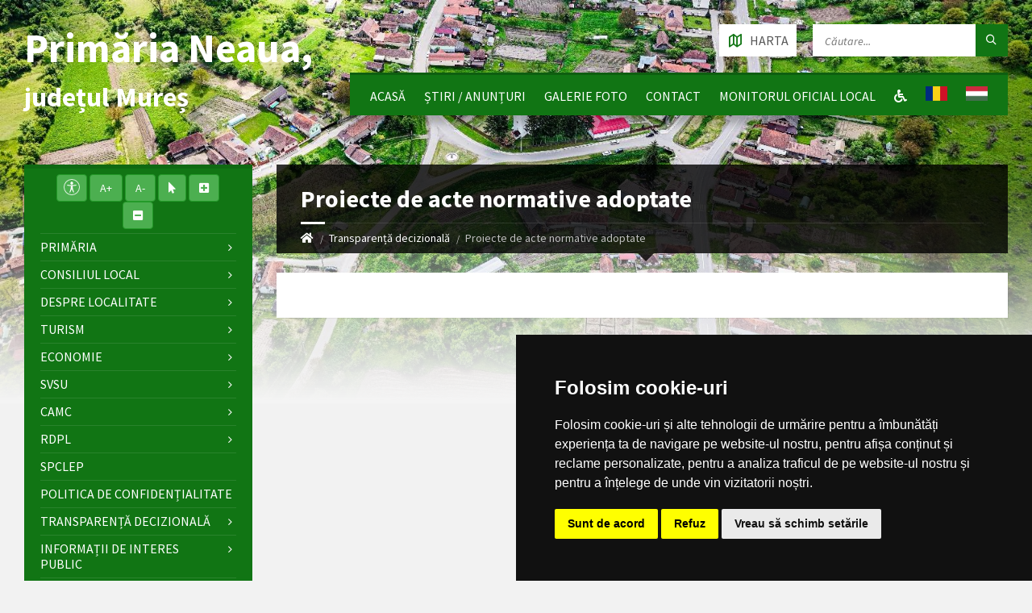

--- FILE ---
content_type: text/html; charset=UTF-8
request_url: https://neaua.ro/transparenta-decizionala/proiecte-de-acte-normative-adoptate
body_size: 117617
content:
<!DOCTYPE html>
<html>
<head>

    <meta http-equiv="content-type" content="text/html; charset=utf-8">
    <meta name="viewport" content="width=device-width, initial-scale=1.0">
    <title> Proiecte de acte normative adoptate |  Primăria Neaua | județul Mureș</title>
        <meta name="description" content="Pagina oficială a comunei Neaua">
    <link href="https://fonts.googleapis.com/css?family=Source+Sans+Pro:400,400italic,700,700italic&amp;subset=latin,latin-ext" rel="stylesheet" type="text/css">
    <link rel="stylesheet" href="//maxcdn.bootstrapcdn.com/bootstrap/3.3.5/css/bootstrap.min.css">
    <link rel="stylesheet" type="text/css" href="/templates/basic/css/style.css">
    <link rel="stylesheet" type="text/css" href="/templates/basic/themes/darkgreen.css">
    <link rel="stylesheet" type="text/css" href="/templates/basic/css/custom.css">
    <link rel="stylesheet" type="text/css" href="/templates/basic/css/oldie.css" />
    <link rel="stylesheet" type="text/css" href="/templates/basic/css/buttons.css" />
    <link rel="stylesheet" type="text/css" href="/main/css/fonts.css" />
    <link rel="stylesheet" href="https://use.fontawesome.com/releases/v5.0.10/css/all.css" integrity="sha384-+d0P83n9kaQMCwj8F4RJB66tzIwOKmrdb46+porD/OvrJ+37WqIM7UoBtwHO6Nlg" crossorigin="anonymous">
    <script>
    const townhallRoot = '/';
</script>

<script src='https://www.google.com/recaptcha/api.js?hl=ro'></script>
<script src='/common/js/townhalls.js'></script>


	
	<script type="text/javascript" src="//www.freeprivacypolicy.com/public/cookie-consent/4.0.0/cookie-consent.js" charset="UTF-8"></script>
	<script type="text/javascript" charset="UTF-8">
	document.addEventListener('DOMContentLoaded', function () {
		cookieconsent.run({"notice_banner_type":"simple","consent_type":"express","palette":"dark","language":"ro","page_load_consent_levels":["strictly-necessary"],"notice_banner_reject_button_hide":false,"preferences_center_close_button_hide":false,"page_refresh_confirmation_buttons":false});
	});
	</script>
	<style>
		.cc-cp-foot-byline {
			visibility: none;
		}
	</style>

    <!--<link rel="stylesheet" type="text/css" href="/common/plugins/cookieconsent/cookieconsent.min.css" />
    <script src="/common/plugins/cookieconsent/cookieconsent.min.js"></script>
    <script>
        window.addEventListener("load", function(){
            window.cookieconsent.initialise({
                "palette": {
                    "popup": {
                        "background": "#000000"
                    },
                    "button": {
                        "background": "#347eed"
                    }
                },
                //"theme": "edgeless",
                "content": {
                    "message": "Vă aducem la cunoștință că pentru o navigare cat mai ușoară acest site utilizează fișiere de tip cookie. De asemenea, am actualizat politica site-ului pentru a ne conforma cu Directiva (UE) 2002/58/EC (\"Directiva E-Privacy\") si de Regulamentul (UE) 2016/679 privind protectia persoanelor fizice in ceea ce priveste prelucrarea datelor cu caracter personal si privind libera circulatie a acestor date si de abrogare a Directivei 95/46/CE (\"Regulamentul GDPR\"). Înainte de a continua navigarea, vă rugăm să citiți și să înțelegeți conținutul Politicii de Utilizare a Cookies și Politicii de Prelucrare a Datelor. <br>Prin continuarea navigării pe site confirmați acceptarea politicii de utilizare a cookies si a politicii de prelucrare a datelor.",
                    "dismiss": "Sunt de acord",
                    "link": "Detalii",
                    "href": '/gdpr'
                }
            })
        });
    </script>-->
	

    
    </head>

<body id="content">

<header id="header" class="m-has-standard-menu m-has-header-tools  m-has-gmap ">
    <div class="header-inner">

        <div class="header-content">
            <div class="c-container">
                <div class="header-content-inner">
                    
                    <div class="header-branding">
                        <a href="/" style="display: flex;">
                                                        <h1 class="header-townhall-name">
                                                                    Primăria Neaua,<br>
                                    <span style="font-size: 34px!important; text-align: left!important;">județul Mureș</span>
                                                            </h1>
                        </a>
                    </div>
                    
                    <div class="header-toggle-holder">
                        
                        <button type="button" class="header-toggle">
                            <i class="ico-open tp tp-menu"></i>
                            <i class="ico-close tp tp-cross"></i>
                            <span>Meniu Principal</span>
                        </button>

                        <a href="/contact#harta" class="header-gmap-switcher" title="Afișează harta">
                            <i class="ico-open tp tp-map2"></i>
                            <i class="ico-close tp tp-cross"></i>
                            <span>Harta</span>
                        </a>

                    </div>
                    
                    <nav class="header-menu">
                        <ul>
                                                            <li>
                                    <a href="/">Acasă</a>
                                </li>
                                                            <li>
                                    <a href="/stiri">Știri / Anunțuri</a>
                                </li>
                                                            <li>
                                    <a href="/galerie-foto">Galerie Foto</a>
                                </li>
                                                            <li>
                                    <a href="/contact">Contact</a>
                                </li>
                                                                                    <li>
                                <a href="/monitorul-oficial-local">Monitorul Oficial Local</a>
                            </li>
                                                                                                                
                            <li><a href="/common/files/accesibilitate.pdf" target="_blank"><i class="fas fa-wheelchair"></i></a></li>
                            
                                                                                                <li class="lang-select">
                                        <a href="/transparenta-decizionala/proiecte-de-acte-normative-adoptate "><img src="/common/images/flags/ro.png"></a>
                                    </li>
                                                                    <li class="lang-select">
                                        <a href="/hu/transparenta-decizionala/proiecte-de-acte-normative-adoptate "><img src="/common/images/flags/hu.png"></a>
                                    </li>
                                                                                    </ul>
                    </nav>

                    <div class="header2-toggle-holder">

                        <button type="button" class="header2-toggle">
                            <i class="ico-open tp tp-menu"></i>
                            <i class="ico-close tp tp-cross"></i>
                            <span>Meniu Secundar</span>
                        </button>

                    </div>

                    <nav class="header2-menu">
                        <ul>
                                                            
                                    
                                                                                    <li>
                                                <a href="/primaria">Primăria</a>
                                                <ul>
                                                                                                                                                                        <li>
                                                                <a " href="/primaria/structura"><i class="fas fa-angle-right"></i> Structura</a>
                                                            </li>
                                                                                                                                                                                                                                <li>
                                                                <a " href="/primaria/program-cu-publicul"><i class="fas fa-angle-right"></i> Program cu publicul</a>
                                                            </li>
                                                                                                                                                                                                                                <li>
                                                                <a " href="/primaria/urbanism"><i class="fas fa-angle-right"></i> Urbanism</a>
                                                            </li>
                                                                                                                                                                                                                                <li>
                                                                <a " href="/primaria/starea-civila"><i class="fas fa-angle-right"></i> Starea civilă</a>
                                                            </li>
                                                                                                                                                                                                                                <li>
                                                                <a " href="/primaria/acte-si-formulare"><i class="fas fa-angle-right"></i> Acte și formulare</a>
                                                            </li>
                                                                                                                                                                                                                                <li>
                                                                <a " href="/primaria/taxe-si-impozite"><i class="fas fa-angle-right"></i> Taxe și impozite</a>
                                                            </li>
                                                                                                                                                                                                                                <li>
                                                                <a " href="/primaria/asistenta-sociala"><i class="fas fa-angle-right"></i> Asistență socială</a>
                                                            </li>
                                                                                                                                                                                                                                <li>
                                                                <a " href="/primaria/vanzari-terenuri"><i class="fas fa-angle-right"></i> Vânzări terenuri</a>
                                                            </li>
                                                                                                                                                                                                                                                                        </ul>
                                            </li>
                                        
                                                                                                                                
                                    
                                                                                    <li>
                                                <a href="/consiliul-local-1">Consiliul local</a>
                                                <ul>
                                                                                                                                                                        <li>
                                                                <a " href="/consiliul-local-1/consiliul-local"><i class="fas fa-angle-right"></i> Consiliul local</a>
                                                            </li>
                                                                                                                                                            </ul>
                                            </li>
                                        
                                                                                                                                
                                    
                                                                                    <li>
                                                <a href="/informatii">Despre localitate</a>
                                                <ul>
                                                                                                                                                                        <li>
                                                                <a " href="/informatii/informatii-generale"><i class="fas fa-angle-right"></i> Informații generale</a>
                                                            </li>
                                                                                                                                                                                                                                <li>
                                                                <a " href="/informatii/sate"><i class="fas fa-angle-right"></i> Sate</a>
                                                            </li>
                                                                                                                                                                                                                                <li>
                                                                <a " href="/informatii/vizitatori-website"><i class="fas fa-angle-right"></i> Vizitatori website</a>
                                                            </li>
                                                                                                                                                                                                                                <li>
                                                                <a " href="/informatii/istorie"><i class="fas fa-angle-right"></i> Istorie</a>
                                                            </li>
                                                                                                                                                                                                                                <li>
                                                                <a " href="/informatii/patrimoniu"><i class="fas fa-angle-right"></i> Patrimoniu</a>
                                                            </li>
                                                                                                                                                                                                                                <li>
                                                                <a " href="/informatii/cultura"><i class="fas fa-angle-right"></i> Cultură</a>
                                                            </li>
                                                                                                                                                                                                                                <li>
                                                                <a " href="/informatii/biserici"><i class="fas fa-angle-right"></i> Biserici</a>
                                                            </li>
                                                                                                                                                                                                                                <li>
                                                                <a " href="/informatii/media"><i class="fas fa-angle-right"></i> Media</a>
                                                            </li>
                                                                                                                                                                                                                                <li>
                                                                <a " href="/informatii/educatie"><i class="fas fa-angle-right"></i> Educație</a>
                                                            </li>
                                                                                                                                                                                                                                <li>
                                                                <a " href="/informatii/transport"><i class="fas fa-angle-right"></i> Transport</a>
                                                            </li>
                                                                                                                                                                                                                                <li>
                                                                <a " href="/informatii/sport"><i class="fas fa-angle-right"></i> Sport</a>
                                                            </li>
                                                                                                                                                                                                                                <li>
                                                                <a " href="/informatii/adrese-utile"><i class="fas fa-angle-right"></i> Adrese utile</a>
                                                            </li>
                                                                                                                                                                                                                                <li>
                                                                <a " href="/informatii/informatii-europene"><i class="fas fa-angle-right"></i> Informații europene</a>
                                                            </li>
                                                                                                                                                                                                                                <li>
                                                                <a " href="/informatii/personalitati-locale"><i class="fas fa-angle-right"></i> Personalități locale</a>
                                                            </li>
                                                                                                                                                            </ul>
                                            </li>
                                        
                                                                                                                                
                                    
                                                                                    <li>
                                                <a href="/turism">Turism</a>
                                                <ul>
                                                                                                                                                                        <li>
                                                                <a " href="/turism/informatii-turistice"><i class="fas fa-angle-right"></i> Informații turistice</a>
                                                            </li>
                                                                                                                                                                                                                                <li>
                                                                <a " href="/turism/obiective"><i class="fas fa-angle-right"></i> Obiective</a>
                                                            </li>
                                                                                                                                                                                                                                <li>
                                                                <a " href="/turism/cazare"><i class="fas fa-angle-right"></i> Cazare</a>
                                                            </li>
                                                                                                                                                            </ul>
                                            </li>
                                        
                                                                                                                                
                                    
                                                                                    <li>
                                                <a href="/economie">Economie</a>
                                                <ul>
                                                                                                                                                                        <li>
                                                                <a " href="/economie/informatii-economice"><i class="fas fa-angle-right"></i> Informații economice</a>
                                                            </li>
                                                                                                                                                                                                                                <li>
                                                                <a " href="/economie/firme"><i class="fas fa-angle-right"></i> Firme</a>
                                                            </li>
                                                                                                                                                                                                                                <li>
                                                                <a " href="/economie/proiecte-investitii"><i class="fas fa-angle-right"></i> Proiecte, investiții</a>
                                                            </li>
                                                                                                                                                                                                                                <li>
                                                                <a " href="/economie/targuri-si-expozitii"><i class="fas fa-angle-right"></i> Târguri și expoziții</a>
                                                            </li>
                                                                                                                                                                                                                                <li>
                                                                <a " href="/economie/organizatii"><i class="fas fa-angle-right"></i> Organizații</a>
                                                            </li>
                                                                                                                                                                                                                                <li>
                                                                <a " href="/economie/sponsori-parteneri"><i class="fas fa-angle-right"></i> Sponsori / parteneri</a>
                                                            </li>
                                                                                                                                                                                                                                <li>
                                                                <a " href="/economie/agricultura-fond-funciar-registru-agricol"><i class="fas fa-angle-right"></i> Agricultură / Fond funciar/ Registru agricol</a>
                                                            </li>
                                                                                                                                                            </ul>
                                            </li>
                                        
                                                                                                                                
                                    
                                                                                    <li>
                                                <a href="/svsu">SVSU</a>
                                                <ul>
                                                                                                                                                                        <li>
                                                                <a " href="/svsu/serviciul-voluntar-pentru-situatii-de-urgenta"><i class="fas fa-angle-right"></i> Serviciul voluntar pentru situații de urgență</a>
                                                            </li>
                                                                                                                                                            </ul>
                                            </li>
                                        
                                                                                                                                
                                    
                                                                                    <li>
                                                <a href="/camc">CAMC</a>
                                                <ul>
                                                                                                                                                                        <li>
                                                                <a " href="/camc/centrul-de-asistenta-medicala-comunitara"><i class="fas fa-angle-right"></i> Centrul de asistență medicală comunitară</a>
                                                            </li>
                                                                                                                                                            </ul>
                                            </li>
                                        
                                                                                                                                
                                    
                                                                                    <li>
                                                <a href="/rdpl">RDPL</a>
                                                <ul>
                                                                                                                                                                        <li>
                                                                <a " href="/rdpl/registrul-datoriei-publice-locale"><i class="fas fa-angle-right"></i> Registrul datoriei publice locale</a>
                                                            </li>
                                                                                                                                                            </ul>
                                            </li>
                                        
                                                                                                                                
                                    
                                                                                    <li>
                                                <a class="" href="/spclep">SPCLEP</a>
                                            </li>
                                        
                                                                                                                                
                                    
                                                                                    <li>
                                                <a class="" href="/politica-de-confidentialitate">Politica de confidențialitate</a>
                                            </li>
                                        
                                                                                                                                                                                            
                                    
                                                                                    <li>
                                                <a href="/transparenta-decizionala">Transparență decizională</a>
                                                <ul>
                                                                                                                                                                        <li>
                                                                <a " href="/transparenta-decizionala/raport-periodic-de-implementare-a-legii-nr-52-2003"><i class="fas fa-angle-right"></i> Raport periodic Legea nr. 52/2003</a>
                                                            </li>
                                                                                                                                                                                                                                <li>
                                                                <a " href="/transparenta-decizionala/registrul-pentru-consemnare-si-analizarea-propunerilor-opiniilor-sau-recomandarilor"><i class="fas fa-angle-right"></i> Registrul pentru consemnare și analizarea propunerilor, opiniilor sau recomandărilor</a>
                                                            </li>
                                                                                                                                                                                                                                <li>
                                                                <a " href="/transparenta-decizionala/registrul-asociatiilor-fundațiilor-si-federatiilor-luate-in-evidenta-de-institutie"><i class="fas fa-angle-right"></i> Registrul asociațiilor, fundațiilor și federațiilor luate în evidență de instituție</a>
                                                            </li>
                                                                                                                                                                                                                                <li>
                                                                <a " href="/transparenta-decizionala/proiecte-de-hotarari"><i class="fas fa-angle-right"></i> Proiecte de hotarari</a>
                                                            </li>
                                                                                                                                                                                                                                <li>
                                                                <a " href="/transparenta-decizionala/anunt-proiect-buget-2021-preliminar-2"><i class="fas fa-angle-right"></i> Anunt proiect buget 2021 preliminar</a>
                                                            </li>
                                                                                                                                                                                                                                <li>
                                                                <a " href="/transparenta-decizionala/ruti"><i class="fas fa-angle-right"></i> RUTI</a>
                                                            </li>
                                                                                                                                                                                                                                <li>
                                                                <a " href="/transparenta-decizionala/proiecte-de-acte-normative-aflate-in-consultare-publica"><i class="fas fa-angle-right"></i> Proiecte de acte normative aflate în consultare publică</a>
                                                            </li>
                                                                                                                                                                                                                                <li>
                                                                <a " href="/transparenta-decizionala/formular-pentru-colectarea-de-propuneri-opinii-recomandari"><i class="fas fa-angle-right"></i> Formular pentru colectarea de propuneri, opinii, recomandări (cf. Legii nr. 52/2003)</a>
                                                            </li>
                                                                                                                                                                                                                                <li>
                                                                <a " href="/transparenta-decizionala/dezbateri-publice"><i class="fas fa-angle-right"></i> Dezbateri publice</a>
                                                            </li>
                                                                                                                                                                                                                                <li>
                                                                <a " href="/transparenta-decizionala/consultari-interministeriale"><i class="fas fa-angle-right"></i> Consultări interministeriale</a>
                                                            </li>
                                                                                                                                                                                                                                <li>
                                                                <a " href="/transparenta-decizionala/proiecte-de-acte-normative-pentru-care-nu-mai-pot-fi-trimise-sugestii"><i class="fas fa-angle-right"></i> Proiecte de acte normative pentru care nu mai pot fi trimise sugestii</a>
                                                            </li>
                                                                                                                                                                                                                                <li>
                                                                <a " href="/transparenta-decizionala/proiecte-de-acte-normative-adoptate"><i class="fas fa-angle-right"></i> Proiecte de acte normative adoptate</a>
                                                            </li>
                                                                                                                                                                                                                                <li>
                                                                <a " href="/transparenta-decizionala/sedinte-publice-anunturi-minute"><i class="fas fa-angle-right"></i> Ședințe publice / Anunțuri / Minute</a>
                                                            </li>
                                                                                                                                                                                                                                <li>
                                                                <a " href="/transparenta-decizionala/rapoarte-de-aplicare-a-legii-nr-52-2003"><i class="fas fa-angle-right"></i> Rapoarte de aplicare a Legii nr. 52/2003</a>
                                                            </li>
                                                                                                                                                                                                                                <li>
                                                                <a " href="/transparenta-decizionala/numele-si-prenumele-persoanei-desemnate-responsabila-pentru-relatia-cu-societatea-civila"><i class="fas fa-angle-right"></i> Numele și prenumele persoanei desemnate responsabilă pentru relația cu societatea civilă</a>
                                                            </li>
                                                                                                                                                            </ul>
                                            </li>
                                        
                                                                                                                                
                                    
                                                                                    <li>
                                                <a href="/informatii-interes-public">Informații de interes public</a>
                                                <ul>
                                                                                                                                                                        <li>
                                                                <a " href="/informatii-interes-public/bilanturi-contabile"><i class="fas fa-angle-right"></i> Bilanțuri contabile</a>
                                                            </li>
                                                                                                                                                                                                                                <li>
                                                                <a " href="/informatii-interes-public/achizitii-publice"><i class="fas fa-angle-right"></i> Achiziții publice</a>
                                                            </li>
                                                                                                                                                                                                                                <li>
                                                                <a " href="/informatii-interes-public/transparenta-veniturilor-salariale-2025"><i class="fas fa-angle-right"></i> Transparența veniturilor salariale 2025</a>
                                                            </li>
                                                                                                                                                                                                                                <li>
                                                                <a " href="/informatii-interes-public/buletinul-informativ-legea-544-2001"><i class="fas fa-angle-right"></i> Buletinul Informativ (Legea 544/2001)</a>
                                                            </li>
                                                                                                                                                                                                                                <li>
                                                                <a " href="/informatii-interes-public/buget-din-toate-sursele-de-venituri"><i class="fas fa-angle-right"></i> Buget din toate sursele de venituri</a>
                                                            </li>
                                                                                                                                                                                                                                <li>
                                                                <a " href="/informatii-interes-public/formulare-tip"><i class="fas fa-angle-right"></i> Formulare tip (cu menționarea timpului necesar completării)</a>
                                                            </li>
                                                                                                                                                                                                                                <li>
                                                                <a " href="/informatii-interes-public/incarcate-pana-in-decembrie-2021"><i class="fas fa-angle-right"></i> Info int publ încărcate până în dec 2021</a>
                                                            </li>
                                                                                                                                                                                                                                <li>
                                                                <a " href="/informatii-interes-public/declaratii-de-avere-si-interese"><i class="fas fa-angle-right"></i> Declarații de avere si interese</a>
                                                            </li>
                                                                                                                                                                                                                                <li>
                                                                <a " href="/informatii-interes-public/comisia-paritara"><i class="fas fa-angle-right"></i> Comisia paritară</a>
                                                            </li>
                                                                                                                                                                                                                                <li>
                                                                <a " href="/informatii-interes-public/protectia-datelor-cu-caracter-personal"><i class="fas fa-angle-right"></i> Protecția datelor cu caracter personal</a>
                                                            </li>
                                                                                                                                                                                                                                <li>
                                                                <a " href="/informatii-interes-public/solicitare-informatii-legislatie"><i class="fas fa-angle-right"></i> Solicitare informații. Legislație</a>
                                                            </li>
                                                                                                                                                            </ul>
                                            </li>
                                        
                                                                                                                                
                                    
                                                                                    <li>
                                                <a href="/despre-institutie">Despre instituţie</a>
                                                <ul>
                                                                                                                                                                        <li>
                                                                <a " href="/despre-institutie/legislatie"><i class="fas fa-angle-right"></i> Legislație (organizarea și funcționarea instituției)</a>
                                                            </li>
                                                                                                                                                                                                                                <li>
                                                                <a " href="/despre-institutie/conducere"><i class="fas fa-angle-right"></i> Conducere</a>
                                                            </li>
                                                                                                                                                                                                                                <li>
                                                                <a " href="/despre-institutie/organizare"><i class="fas fa-angle-right"></i> Organizare</a>
                                                            </li>
                                                                                                                                                                                                                                <li>
                                                                <a " href="/despre-institutie/programe-si-strategii"><i class="fas fa-angle-right"></i> Programe și strategii</a>
                                                            </li>
                                                                                                                                                                                                                                <li>
                                                                <a " href="/despre-institutie/rapoarte-si-studii"><i class="fas fa-angle-right"></i> Rapoarte și studii</a>
                                                            </li>
                                                                                                                                                            </ul>
                                            </li>
                                        
                                                                                                                                
                                    
                                                                                    <li>
                                                <a href="/integritate-institutionala">Integritate instituţională</a>
                                                <ul>
                                                                                                                                                                        <li>
                                                                <a " href="/integritate-institutionala/planul-de-integritate-al-institutiei"><i class="fas fa-angle-right"></i> Planul de integritate al instituţiei</a>
                                                            </li>
                                                                                                                                                                                                                                <li>
                                                                <a " href="/integritate-institutionala/cod-etic"><i class="fas fa-angle-right"></i> Cod etic/deontologic/de conduită</a>
                                                            </li>
                                                                                                                                                                                                                                <li>
                                                                <a " href="/integritate-institutionala/lista-cadourilor-primite-conf-legii-nr-251-2004"><i class="fas fa-angle-right"></i> Lista cadourilor primite</a>
                                                            </li>
                                                                                                                                                                                                                                <li>
                                                                <a " href="/integritate-institutionala/mecanismul-de-raportare-a-incalcarilor-legii"><i class="fas fa-angle-right"></i> Mecanismul de raportare a încălcărilor legii</a>
                                                            </li>
                                                                                                                                                                                                                                <li>
                                                                <a " href="/integritate-institutionala/declaratia-agendei-de-integritate"><i class="fas fa-angle-right"></i> Declarația privind asumarea unei agende de integritate organizațională</a>
                                                            </li>
                                                                                                                                                                                                                                <li>
                                                                <a " href="/integritate-institutionala/raport-narativ-referitor-la-stadiul-implementarii-masurilor"><i class="fas fa-angle-right"></i> Raport narativ referitor la stadiul implementării măsurilor prevăzute în SNA, planul de integritate</a>
                                                            </li>
                                                                                                                                                                                                                                <li>
                                                                <a " href="/integritate-institutionala/situatia-incidentelor-de-integritate"><i class="fas fa-angle-right"></i> Situaţia incidentelor de integritate</a>
                                                            </li>
                                                                                                                                                                                                                                <li>
                                                                <a " href="/integritate-institutionala/cercetari"><i class="fas fa-angle-right"></i> Studii/cercetări/ghiduri/materiale informative relevante</a>
                                                            </li>
                                                                                                                                                            </ul>
                                            </li>
                                        
                                                                                                                                
                                    
                                                                                    <li>
                                                <a href="/ghid-pentru-accesul-publicului-la-informatia-de-mediu">Ghid pentru accesul publicului la informații de mediu</a>
                                                <ul>
                                                                                                                                                                        <li>
                                                                <a " href="/ghid-pentru-accesul-publicului-la-informatia-de-mediu/ghidul-autoritatiilor-pub-pentru-accesul-publicului-la-informatia-de-mediu"><i class="fas fa-angle-right"></i> Ghidul autorităților publice pentru accesul publicului la informația de mediu</a>
                                                            </li>
                                                                                                                                                            </ul>
                                            </li>
                                        
                                                                                                                        </ul>
                    </nav>
                  
                    <div class="header-tools">
                        
                        <div class="header-search">
                            <form method="get" action="/search" class="c-search-form">
                                <div class="form-fields">
                                    <input type="text" value="" placeholder="Căutare..." name="q">
                                    <button type="submit" class="submit-btn"><i class="tp tp-magnifier"></i></button>
                                </div>
                            </form>
                        </div>
						
						                        
						<a href=" /contact#harta " class="header-gmap-switcher" title="Afișează harta">
							<i class="ico-open tp tp-map2"></i>
							<i class="ico-close tp tp-cross"></i>
							<span>Harta</span>
						</a>
                    </div>

                </div>
            </div>
        </div>

    </div>
</header>

<div class="header-bg">
    
    <div class="header-image" data-autoplay="5">
                    <div class="image-layer" style="background-image: url( /townhalls/neaua-ms/images/686784783e7278.85107900.jpg)"></div>
            </div>

</div>

<div id="core">
    <div class="c-container">
        <div class="row">
            
            <div class="middle-column col-md-9 col-md-push-3">
                
                <div id="page-content">
                    <div class="page-content-inner">
                        
                                                
                                                
                        <div class="row">
                            <div class="col-md-12">

                                                                    
                                <div id="page-header" class="m-has-breadcrumbs">
                                    
                                    <div class="page-title">
                                        <h1>Proiecte de acte normative adoptate </h1> 
                                    </div>
                                 
                                    <div class="breadcrumbs">
                                        <ul>
                                            <li class="home"><a href="/"><i class="fa fa-home"></i></a></li>
                                                                                            <li><a href="/transparenta-decizionala">Transparență decizională</a></li>
                                                                                        <li class="active" aria-current="page">Proiecte de acte normative adoptate</li>
                                        </ul>
                                    </div>

                                </div>
                                    
                                                                
                                <div class="c-post-list m-has-icon">
                                    <div class="c-content-box">
                                        <div class="post-list-inner">
                                            
                                            <div class="post-list-content">

                                                <article class="post">
                                                    
<section id="standard">
    
       
            
        
                
                
                
    </section>    

                                                </article>
                                               
                                            </div>
                                        </div>
                                    </div>
                                </div>

                            </div>
                           
                        </div>

                    </div>
                </div>

                <hr class="c-separator m-margin-top-small m-margin-bottom-small m-transparent hidden-lg hidden-md">

            </div>
        
            <div class="left-column col-md-3 col-md-pull-9">
                                    <nav class="side-menu m-left-side m-show-submenu">
                        <ul>
                            <li class="text-center" style="margin-bottom: 5px;">
                                <button class="btn btn-primary accbtn" data-toggle="tooltip" data-placement="bottom" title="Opțiuni Accesibilitate" style="padding: 5px 8px 2px 8px!important;"><img src="/common/images/body.svg" width="20"></button>
                                <button id="increase-font" class="btn btn-primary accbtn" title="Incrementare Font">A+</button>
                                <button id="decrease-font" class="btn btn-primary accbtn" title="Decrementare Font">A-</button>
                                <button id="cursor-font" class="btn btn-primary accbtn" title="Cursor"><i class="fa fa-mouse-pointer"></i></button>
                                <button id="increase-spacing" class="btn btn-primary accbtn" title="Incrementare Spatiere Font"><i class="fa fa-plus-square"></i></button>
                                <button id="decrease-spacing" class="btn btn-primary accbtn" title="Decrementare Spatiere Font"><i class="fa fa-minus-square"></i></button>
                            </li>
                                                                                   
                                                                    
                                                                            <li>
                                            <a href="/primaria">Primăria</a>
                                            <ul>
                                                                                                                                                            <li>
                                                            <a class="side-menu-item " href="/primaria/structura"><i class="fas fa-angle-right"></i> Structura</a>
                                                        </li>
                                                                                                                                                                                                                <li>
                                                            <a class="side-menu-item " href="/primaria/program-cu-publicul"><i class="fas fa-angle-right"></i> Program cu publicul</a>
                                                        </li>
                                                                                                                                                                                                                <li>
                                                            <a class="side-menu-item " href="/primaria/urbanism"><i class="fas fa-angle-right"></i> Urbanism</a>
                                                        </li>
                                                                                                                                                                                                                <li>
                                                            <a class="side-menu-item " href="/primaria/starea-civila"><i class="fas fa-angle-right"></i> Starea civilă</a>
                                                        </li>
                                                                                                                                                                                                                <li>
                                                            <a class="side-menu-item " href="/primaria/acte-si-formulare"><i class="fas fa-angle-right"></i> Acte și formulare</a>
                                                        </li>
                                                                                                                                                                                                                <li>
                                                            <a class="side-menu-item " href="/primaria/taxe-si-impozite"><i class="fas fa-angle-right"></i> Taxe și impozite</a>
                                                        </li>
                                                                                                                                                                                                                <li>
                                                            <a class="side-menu-item " href="/primaria/asistenta-sociala"><i class="fas fa-angle-right"></i> Asistență socială</a>
                                                        </li>
                                                                                                                                                                                                                <li>
                                                            <a class="side-menu-item " href="/primaria/vanzari-terenuri"><i class="fas fa-angle-right"></i> Vânzări terenuri</a>
                                                        </li>
                                                                                                                                                                                                                                                    </ul>
                                        </li>
                                                                        
                                                                                                                                               
                                                                    
                                                                            <li>
                                            <a href="/consiliul-local-1">Consiliul local</a>
                                            <ul>
                                                                                                                                                            <li>
                                                            <a class="side-menu-item " href="/consiliul-local-1/consiliul-local"><i class="fas fa-angle-right"></i> Consiliul local</a>
                                                        </li>
                                                                                                                                                </ul>
                                        </li>
                                                                        
                                                                                                                                               
                                                                    
                                                                            <li>
                                            <a href="/informatii">Despre localitate</a>
                                            <ul>
                                                                                                                                                            <li>
                                                            <a class="side-menu-item " href="/informatii/informatii-generale"><i class="fas fa-angle-right"></i> Informații generale</a>
                                                        </li>
                                                                                                                                                                                                                <li>
                                                            <a class="side-menu-item " href="/informatii/sate"><i class="fas fa-angle-right"></i> Sate</a>
                                                        </li>
                                                                                                                                                                                                                <li>
                                                            <a class="side-menu-item " href="/informatii/vizitatori-website"><i class="fas fa-angle-right"></i> Vizitatori website</a>
                                                        </li>
                                                                                                                                                                                                                <li>
                                                            <a class="side-menu-item " href="/informatii/istorie"><i class="fas fa-angle-right"></i> Istorie</a>
                                                        </li>
                                                                                                                                                                                                                <li>
                                                            <a class="side-menu-item " href="/informatii/patrimoniu"><i class="fas fa-angle-right"></i> Patrimoniu</a>
                                                        </li>
                                                                                                                                                                                                                <li>
                                                            <a class="side-menu-item " href="/informatii/cultura"><i class="fas fa-angle-right"></i> Cultură</a>
                                                        </li>
                                                                                                                                                                                                                <li>
                                                            <a class="side-menu-item " href="/informatii/biserici"><i class="fas fa-angle-right"></i> Biserici</a>
                                                        </li>
                                                                                                                                                                                                                <li>
                                                            <a class="side-menu-item " href="/informatii/media"><i class="fas fa-angle-right"></i> Media</a>
                                                        </li>
                                                                                                                                                                                                                <li>
                                                            <a class="side-menu-item " href="/informatii/educatie"><i class="fas fa-angle-right"></i> Educație</a>
                                                        </li>
                                                                                                                                                                                                                <li>
                                                            <a class="side-menu-item " href="/informatii/transport"><i class="fas fa-angle-right"></i> Transport</a>
                                                        </li>
                                                                                                                                                                                                                <li>
                                                            <a class="side-menu-item " href="/informatii/sport"><i class="fas fa-angle-right"></i> Sport</a>
                                                        </li>
                                                                                                                                                                                                                <li>
                                                            <a class="side-menu-item " href="/informatii/adrese-utile"><i class="fas fa-angle-right"></i> Adrese utile</a>
                                                        </li>
                                                                                                                                                                                                                <li>
                                                            <a class="side-menu-item " href="/informatii/informatii-europene"><i class="fas fa-angle-right"></i> Informații europene</a>
                                                        </li>
                                                                                                                                                                                                                <li>
                                                            <a class="side-menu-item " href="/informatii/personalitati-locale"><i class="fas fa-angle-right"></i> Personalități locale</a>
                                                        </li>
                                                                                                                                                </ul>
                                        </li>
                                                                        
                                                                                                                                               
                                                                    
                                                                            <li>
                                            <a href="/turism">Turism</a>
                                            <ul>
                                                                                                                                                            <li>
                                                            <a class="side-menu-item " href="/turism/informatii-turistice"><i class="fas fa-angle-right"></i> Informații turistice</a>
                                                        </li>
                                                                                                                                                                                                                <li>
                                                            <a class="side-menu-item " href="/turism/obiective"><i class="fas fa-angle-right"></i> Obiective</a>
                                                        </li>
                                                                                                                                                                                                                <li>
                                                            <a class="side-menu-item " href="/turism/cazare"><i class="fas fa-angle-right"></i> Cazare</a>
                                                        </li>
                                                                                                                                                </ul>
                                        </li>
                                                                        
                                                                                                                                               
                                                                    
                                                                            <li>
                                            <a href="/economie">Economie</a>
                                            <ul>
                                                                                                                                                            <li>
                                                            <a class="side-menu-item " href="/economie/informatii-economice"><i class="fas fa-angle-right"></i> Informații economice</a>
                                                        </li>
                                                                                                                                                                                                                <li>
                                                            <a class="side-menu-item " href="/economie/firme"><i class="fas fa-angle-right"></i> Firme</a>
                                                        </li>
                                                                                                                                                                                                                <li>
                                                            <a class="side-menu-item " href="/economie/proiecte-investitii"><i class="fas fa-angle-right"></i> Proiecte, investiții</a>
                                                        </li>
                                                                                                                                                                                                                <li>
                                                            <a class="side-menu-item " href="/economie/targuri-si-expozitii"><i class="fas fa-angle-right"></i> Târguri și expoziții</a>
                                                        </li>
                                                                                                                                                                                                                <li>
                                                            <a class="side-menu-item " href="/economie/organizatii"><i class="fas fa-angle-right"></i> Organizații</a>
                                                        </li>
                                                                                                                                                                                                                <li>
                                                            <a class="side-menu-item " href="/economie/sponsori-parteneri"><i class="fas fa-angle-right"></i> Sponsori / parteneri</a>
                                                        </li>
                                                                                                                                                                                                                <li>
                                                            <a class="side-menu-item " href="/economie/agricultura-fond-funciar-registru-agricol"><i class="fas fa-angle-right"></i> Agricultură / Fond funciar/ Registru agricol</a>
                                                        </li>
                                                                                                                                                </ul>
                                        </li>
                                                                        
                                                                                                                                               
                                                                    
                                                                            <li>
                                            <a href="/svsu">SVSU</a>
                                            <ul>
                                                                                                                                                            <li>
                                                            <a class="side-menu-item " href="/svsu/serviciul-voluntar-pentru-situatii-de-urgenta"><i class="fas fa-angle-right"></i> Serviciul voluntar pentru situații de urgență</a>
                                                        </li>
                                                                                                                                                </ul>
                                        </li>
                                                                        
                                                                                                                                               
                                                                    
                                                                            <li>
                                            <a href="/camc">CAMC</a>
                                            <ul>
                                                                                                                                                            <li>
                                                            <a class="side-menu-item " href="/camc/centrul-de-asistenta-medicala-comunitara"><i class="fas fa-angle-right"></i> Centrul de asistență medicală comunitară</a>
                                                        </li>
                                                                                                                                                </ul>
                                        </li>
                                                                        
                                                                                                                                               
                                                                    
                                                                            <li>
                                            <a href="/rdpl">RDPL</a>
                                            <ul>
                                                                                                                                                            <li>
                                                            <a class="side-menu-item " href="/rdpl/registrul-datoriei-publice-locale"><i class="fas fa-angle-right"></i> Registrul datoriei publice locale</a>
                                                        </li>
                                                                                                                                                </ul>
                                        </li>
                                                                        
                                                                                                                                               
                                                                    
                                                                            <li>
                                            <a class="" href="/spclep">SPCLEP</a>
                                        </li>
                                                                        
                                                                                                                                               
                                                                    
                                                                            <li>
                                            <a class="" href="/politica-de-confidentialitate">Politica de confidențialitate</a>
                                        </li>
                                                                        
                                                                                                                                                                                                   
                                                                    
                                                                            <li>
                                            <a href="/transparenta-decizionala">Transparență decizională</a>
                                            <ul>
                                                                                                                                                            <li>
                                                            <a class="side-menu-item " href="/transparenta-decizionala/raport-periodic-de-implementare-a-legii-nr-52-2003"><i class="fas fa-angle-right"></i> Raport periodic Legea nr. 52/2003</a>
                                                        </li>
                                                                                                                                                                                                                <li>
                                                            <a class="side-menu-item " href="/transparenta-decizionala/registrul-pentru-consemnare-si-analizarea-propunerilor-opiniilor-sau-recomandarilor"><i class="fas fa-angle-right"></i> Registrul pentru consemnare și analizarea propunerilor, opiniilor sau recomandărilor</a>
                                                        </li>
                                                                                                                                                                                                                <li>
                                                            <a class="side-menu-item " href="/transparenta-decizionala/registrul-asociatiilor-fundațiilor-si-federatiilor-luate-in-evidenta-de-institutie"><i class="fas fa-angle-right"></i> Registrul asociațiilor, fundațiilor și federațiilor luate în evidență de instituție</a>
                                                        </li>
                                                                                                                                                                                                                <li>
                                                            <a class="side-menu-item " href="/transparenta-decizionala/proiecte-de-hotarari"><i class="fas fa-angle-right"></i> Proiecte de hotarari</a>
                                                        </li>
                                                                                                                                                                                                                <li>
                                                            <a class="side-menu-item " href="/transparenta-decizionala/anunt-proiect-buget-2021-preliminar-2"><i class="fas fa-angle-right"></i> Anunt proiect buget 2021 preliminar</a>
                                                        </li>
                                                                                                                                                                                                                <li>
                                                            <a class="side-menu-item " href="/transparenta-decizionala/ruti"><i class="fas fa-angle-right"></i> RUTI</a>
                                                        </li>
                                                                                                                                                                                                                <li>
                                                            <a class="side-menu-item " href="/transparenta-decizionala/proiecte-de-acte-normative-aflate-in-consultare-publica"><i class="fas fa-angle-right"></i> Proiecte de acte normative aflate în consultare publică</a>
                                                        </li>
                                                                                                                                                                                                                <li>
                                                            <a class="side-menu-item " href="/transparenta-decizionala/formular-pentru-colectarea-de-propuneri-opinii-recomandari"><i class="fas fa-angle-right"></i> Formular pentru colectarea de propuneri, opinii, recomandări (cf. Legii nr. 52/2003)</a>
                                                        </li>
                                                                                                                                                                                                                <li>
                                                            <a class="side-menu-item " href="/transparenta-decizionala/dezbateri-publice"><i class="fas fa-angle-right"></i> Dezbateri publice</a>
                                                        </li>
                                                                                                                                                                                                                <li>
                                                            <a class="side-menu-item " href="/transparenta-decizionala/consultari-interministeriale"><i class="fas fa-angle-right"></i> Consultări interministeriale</a>
                                                        </li>
                                                                                                                                                                                                                <li>
                                                            <a class="side-menu-item " href="/transparenta-decizionala/proiecte-de-acte-normative-pentru-care-nu-mai-pot-fi-trimise-sugestii"><i class="fas fa-angle-right"></i> Proiecte de acte normative pentru care nu mai pot fi trimise sugestii</a>
                                                        </li>
                                                                                                                                                                                                                <li>
                                                            <a class="side-menu-item " href="/transparenta-decizionala/proiecte-de-acte-normative-adoptate"><i class="fas fa-angle-right"></i> Proiecte de acte normative adoptate</a>
                                                        </li>
                                                                                                                                                                                                                <li>
                                                            <a class="side-menu-item " href="/transparenta-decizionala/sedinte-publice-anunturi-minute"><i class="fas fa-angle-right"></i> Ședințe publice / Anunțuri / Minute</a>
                                                        </li>
                                                                                                                                                                                                                <li>
                                                            <a class="side-menu-item " href="/transparenta-decizionala/rapoarte-de-aplicare-a-legii-nr-52-2003"><i class="fas fa-angle-right"></i> Rapoarte de aplicare a Legii nr. 52/2003</a>
                                                        </li>
                                                                                                                                                                                                                <li>
                                                            <a class="side-menu-item " href="/transparenta-decizionala/numele-si-prenumele-persoanei-desemnate-responsabila-pentru-relatia-cu-societatea-civila"><i class="fas fa-angle-right"></i> Numele și prenumele persoanei desemnate responsabilă pentru relația cu societatea civilă</a>
                                                        </li>
                                                                                                                                                </ul>
                                        </li>
                                                                        
                                                                                                                                               
                                                                    
                                                                            <li>
                                            <a href="/informatii-interes-public">Informații de interes public</a>
                                            <ul>
                                                                                                                                                            <li>
                                                            <a class="side-menu-item " href="/informatii-interes-public/bilanturi-contabile"><i class="fas fa-angle-right"></i> Bilanțuri contabile</a>
                                                        </li>
                                                                                                                                                                                                                <li>
                                                            <a class="side-menu-item " href="/informatii-interes-public/achizitii-publice"><i class="fas fa-angle-right"></i> Achiziții publice</a>
                                                        </li>
                                                                                                                                                                                                                <li>
                                                            <a class="side-menu-item " href="/informatii-interes-public/transparenta-veniturilor-salariale-2025"><i class="fas fa-angle-right"></i> Transparența veniturilor salariale 2025</a>
                                                        </li>
                                                                                                                                                                                                                <li>
                                                            <a class="side-menu-item " href="/informatii-interes-public/buletinul-informativ-legea-544-2001"><i class="fas fa-angle-right"></i> Buletinul Informativ (Legea 544/2001)</a>
                                                        </li>
                                                                                                                                                                                                                <li>
                                                            <a class="side-menu-item " href="/informatii-interes-public/buget-din-toate-sursele-de-venituri"><i class="fas fa-angle-right"></i> Buget din toate sursele de venituri</a>
                                                        </li>
                                                                                                                                                                                                                <li>
                                                            <a class="side-menu-item " href="/informatii-interes-public/formulare-tip"><i class="fas fa-angle-right"></i> Formulare tip (cu menționarea timpului necesar completării)</a>
                                                        </li>
                                                                                                                                                                                                                <li>
                                                            <a class="side-menu-item " href="/informatii-interes-public/incarcate-pana-in-decembrie-2021"><i class="fas fa-angle-right"></i> Info int publ încărcate până în dec 2021</a>
                                                        </li>
                                                                                                                                                                                                                <li>
                                                            <a class="side-menu-item " href="/informatii-interes-public/declaratii-de-avere-si-interese"><i class="fas fa-angle-right"></i> Declarații de avere si interese</a>
                                                        </li>
                                                                                                                                                                                                                <li>
                                                            <a class="side-menu-item " href="/informatii-interes-public/comisia-paritara"><i class="fas fa-angle-right"></i> Comisia paritară</a>
                                                        </li>
                                                                                                                                                                                                                <li>
                                                            <a class="side-menu-item " href="/informatii-interes-public/protectia-datelor-cu-caracter-personal"><i class="fas fa-angle-right"></i> Protecția datelor cu caracter personal</a>
                                                        </li>
                                                                                                                                                                                                                <li>
                                                            <a class="side-menu-item " href="/informatii-interes-public/solicitare-informatii-legislatie"><i class="fas fa-angle-right"></i> Solicitare informații. Legislație</a>
                                                        </li>
                                                                                                                                                </ul>
                                        </li>
                                                                        
                                                                                                                                               
                                                                    
                                                                            <li>
                                            <a href="/despre-institutie">Despre instituţie</a>
                                            <ul>
                                                                                                                                                            <li>
                                                            <a class="side-menu-item " href="/despre-institutie/legislatie"><i class="fas fa-angle-right"></i> Legislație (organizarea și funcționarea instituției)</a>
                                                        </li>
                                                                                                                                                                                                                <li>
                                                            <a class="side-menu-item " href="/despre-institutie/conducere"><i class="fas fa-angle-right"></i> Conducere</a>
                                                        </li>
                                                                                                                                                                                                                <li>
                                                            <a class="side-menu-item " href="/despre-institutie/organizare"><i class="fas fa-angle-right"></i> Organizare</a>
                                                        </li>
                                                                                                                                                                                                                <li>
                                                            <a class="side-menu-item " href="/despre-institutie/programe-si-strategii"><i class="fas fa-angle-right"></i> Programe și strategii</a>
                                                        </li>
                                                                                                                                                                                                                <li>
                                                            <a class="side-menu-item " href="/despre-institutie/rapoarte-si-studii"><i class="fas fa-angle-right"></i> Rapoarte și studii</a>
                                                        </li>
                                                                                                                                                </ul>
                                        </li>
                                                                        
                                                                                                                                               
                                                                    
                                                                            <li>
                                            <a href="/integritate-institutionala">Integritate instituţională</a>
                                            <ul>
                                                                                                                                                            <li>
                                                            <a class="side-menu-item " href="/integritate-institutionala/planul-de-integritate-al-institutiei"><i class="fas fa-angle-right"></i> Planul de integritate al instituţiei</a>
                                                        </li>
                                                                                                                                                                                                                <li>
                                                            <a class="side-menu-item " href="/integritate-institutionala/cod-etic"><i class="fas fa-angle-right"></i> Cod etic/deontologic/de conduită</a>
                                                        </li>
                                                                                                                                                                                                                <li>
                                                            <a class="side-menu-item " href="/integritate-institutionala/lista-cadourilor-primite-conf-legii-nr-251-2004"><i class="fas fa-angle-right"></i> Lista cadourilor primite</a>
                                                        </li>
                                                                                                                                                                                                                <li>
                                                            <a class="side-menu-item " href="/integritate-institutionala/mecanismul-de-raportare-a-incalcarilor-legii"><i class="fas fa-angle-right"></i> Mecanismul de raportare a încălcărilor legii</a>
                                                        </li>
                                                                                                                                                                                                                <li>
                                                            <a class="side-menu-item " href="/integritate-institutionala/declaratia-agendei-de-integritate"><i class="fas fa-angle-right"></i> Declarația privind asumarea unei agende de integritate organizațională</a>
                                                        </li>
                                                                                                                                                                                                                <li>
                                                            <a class="side-menu-item " href="/integritate-institutionala/raport-narativ-referitor-la-stadiul-implementarii-masurilor"><i class="fas fa-angle-right"></i> Raport narativ referitor la stadiul implementării măsurilor prevăzute în SNA, planul de integritate</a>
                                                        </li>
                                                                                                                                                                                                                <li>
                                                            <a class="side-menu-item " href="/integritate-institutionala/situatia-incidentelor-de-integritate"><i class="fas fa-angle-right"></i> Situaţia incidentelor de integritate</a>
                                                        </li>
                                                                                                                                                                                                                <li>
                                                            <a class="side-menu-item " href="/integritate-institutionala/cercetari"><i class="fas fa-angle-right"></i> Studii/cercetări/ghiduri/materiale informative relevante</a>
                                                        </li>
                                                                                                                                                </ul>
                                        </li>
                                                                        
                                                                                                                                               
                                                                    
                                                                            <li>
                                            <a href="/ghid-pentru-accesul-publicului-la-informatia-de-mediu">Ghid pentru accesul publicului la informații de mediu</a>
                                            <ul>
                                                                                                                                                            <li>
                                                            <a class="side-menu-item " href="/ghid-pentru-accesul-publicului-la-informatia-de-mediu/ghidul-autoritatiilor-pub-pentru-accesul-publicului-la-informatia-de-mediu"><i class="fas fa-angle-right"></i> Ghidul autorităților publice pentru accesul publicului la informația de mediu</a>
                                                        </li>
                                                                                                                                                </ul>
                                        </li>
                                                                        
                                                                                                            </ul>
                    </nav>
                                
                <aside class="sidebar">
                    <div class="widget-list">
					
						                        
                                                <div class="widget events-widget">
                            <div class="widget-inner">
                                <h3 class="widget-title m-has-ico"><i class="widget-ico tp tp-calendar-full"></i>Știri recente:</h3>
                                <div class="widget-content">
                                    <ul class="event-list">
                                                                                                                                                                            <li class="event m-has-date">
                                                <div class="event-inner">
                                                    <div class="event-date" title="January 12, 2026">
                                                        <span class="event-month">Jan</span>
                                                        <span class="event-day">12</span>
                                                    </div>
                                                    <h4 class="event-title"><a href="/stiri/anunt-concurs-post-contractual_917">Anunt concurs post contractual</a></h4>
                                                </div>
                                            </li>
                                            
                                                                                                                                                                            <li class="event m-has-date">
                                                <div class="event-inner">
                                                    <div class="event-date" title="October 2, 2025">
                                                        <span class="event-month">Oct</span>
                                                        <span class="event-day">2</span>
                                                    </div>
                                                    <h4 class="event-title"><a href="/stiri/transparenta-veniturilor-salariale-septembrie-2025_895">Transparența veniturilor salariale - septembrie 2025</a></h4>
                                                </div>
                                            </li>
                                            
                                                                                                                                                                            <li class="event m-has-date">
                                                <div class="event-inner">
                                                    <div class="event-date" title="August 4, 2025">
                                                        <span class="event-month">Aug</span>
                                                        <span class="event-day">4</span>
                                                    </div>
                                                    <h4 class="event-title"><a href="/stiri/proces-verbal-de-constatare-a-derularii-etapei-procedurale-privind-exercitarea-drreptului-de-pre_892">Proces verbal de constatare a derulării etapei procedurale privind exercitarea drreptului de preemțiune nr.2664/04.08.2025</a></h4>
                                                </div>
                                            </li>
                                            
                                                                                                                                                                            <li class="event m-has-date">
                                                <div class="event-inner">
                                                    <div class="event-date" title="August 4, 2025">
                                                        <span class="event-month">Aug</span>
                                                        <span class="event-day">4</span>
                                                    </div>
                                                    <h4 class="event-title"><a href="/stiri/proces-verbal-de-constatare-a-derularii-etapei-procedurale-privind-exercitarea-drreptului-de-pre-1_893">Proces verbal de constatare a derulării etapei procedurale privind exercitarea drreptului de preemțiune nr.2665/04.08.2025</a></h4>
                                                </div>
                                            </li>
                                            
                                                                                                                                                                            <li class="event m-has-date">
                                                <div class="event-inner">
                                                    <div class="event-date" title="July 1, 2025">
                                                        <span class="event-month">Jul</span>
                                                        <span class="event-day">1</span>
                                                    </div>
                                                    <h4 class="event-title"><a href="/stiri/transparenta-veniturilor-salariale-2025-1_849">Transparența veniturilor salariale 2025</a></h4>
                                                </div>
                                            </li>
                                            
                                        
                                    </ul>
                                    <p class="show-all-btn"><a href="/stiri">Vezi toate știrile</a></p>
                                </div>
                            </div>
                        </div>
                                                
                    </div>
                </aside>

            </div>
            
            
        </div>
    </div>
</div>

<footer id="footer" class="m-has-bg">
    <div class="footer-bg">
        <div class="footer-inner">
            
            <div class="footer-top">
                <div class="c-container">
                    
                    <div id="bottom-panel">
                        <div class="bottom-panel-inner">
                            <div class="row">
                              
                                <div class="widget-col col-md-10">
                                    
                                    <div class="widget">
                                        <hr class="c-separator m-transparent hidden-lg hidden-md">
                                        <div class="widget-inner">
                                            <h3 class="widget-title m-has-ico"><i class="widget-ico tp tp-envelope"></i>Informații Utile</h3>
                                            <div class="widget-content">
                                                <p>
                                                                                                            <b>Adresa</b>: Neaua nr.15<br>
                                                                                                                                                                <b>Email</b>: <a href="mailto:neaua@cjmures.ro">neaua@cjmures.ro</a><br>
                                                                                                                                                                <b>Telefon</b>: 0265-585112<br>
                                                                                                                                                                                                                    <b>Cod poștal</b>: 547435</p>
                                                                                                        <p><a class="btn btn-primary" href="/vizitatori-website" id="visitors-counter">
                                                        <span class="visitors-text">Vizitatori:</span>
                                                        <span class="visitors-number">493769</span>
                                                    </a></p>
                                            </div>
                                        </div>
                                    </div>

                                </div>
                                <div class="widget-col col-md-2">
                                    <span>
                                                                            </span>
                                </div>
                            </div>
                        </div>
                    </div>

                </div>
            </div>
            
            <div class="footer-bottom">
                <div class="footer-bottom-inner">
                    <div class="c-container">
                        
                        <nav class="footer-menu">
                            <ul>
                                                                    <li>
                                        <a href="/">Acasă</a>
                                    </li>
                                                                    <li>
                                        <a href="/stiri">Știri / Anunțuri</a>
                                    </li>
                                                                    <li>
                                        <a href="/galerie-foto">Galerie Foto</a>
                                    </li>
                                                                    <li>
                                        <a href="/contact">Contact</a>
                                    </li>
                                                                                                    <li>
                                        <a href="/monitorul-oficial-local">Monitorul Oficial Local</a>
                                    </li>
                                                            </ul>
                        </nav>
                    
                        <div class="footer-text">
                            <p>
                                Primăria Neaua | județul Mureș | Dezvoltat de <a href="https://istorm.ro" title="Software & Web Development" target="_blank">iStorm.ro</a>
                            </p>
                        </div>

                    </div>
                </div>
            </div>

        </div>
    </div>
</footer>

<script src="//ajax.googleapis.com/ajax/libs/jquery/1.11.3/jquery.min.js"></script>
<script src="//maxcdn.bootstrapcdn.com/bootstrap/3.3.5/js/bootstrap.min.js"></script>
<script src="https://neaua.ro/templates/basic/js/third-party.js" type="text/javascript"></script>
<script src="https://neaua.ro/templates/basic/js/library.js" type="text/javascript"></script>
<script src="https://neaua.ro/templates/basic/js/scripts.js" type="text/javascript"></script>
<script src="https://neaua.ro/common/js/fonts_new.js" type="text/javascript"></script>

<script>
//fix for images uploaded in content before update
let slug = "neaua-ms";

$(document).ready(function() {
	$('img').each(function() {
		var src = $(this).attr('src');
		if (src && src.includes('/primaria-' + slug + '/images/original/')) {
			var newSrc = src.replace('/primaria-' + slug + '/images/original/', '/townhalls/' + slug + '/images/');
			$(this).attr('src', newSrc);
		}
	});
});

</script>

</body>
</html>

--- FILE ---
content_type: text/css
request_url: https://neaua.ro/templates/basic/themes/darkgreen.css
body_size: 20160
content:
body {
    color: #565656;
    background-color: #f2f2f2;
}
a {
    color: #117514;
}
abbr {
    border-color: #565656;
}
blockquote {
    border-color: #e5e5e5;
}
code {
    border-color: #e5e5e5;
}
pre {
    border-color: #e5e5e5;
}
h1,
h2,
h3,
h4,
h5,
h6 {
    color: #333;
}
table thead th {
    color: #fff;
    background-color: #117514;
}
table thead th a {
    color: #fff;
}
table tbody > tr:nth-child(even) > td {
    background-color: #e5e5e5;
}
label {
    color: #333;
}
label > span {
    color: #117514;
}
input,
textarea,
select {
    color: #565656;
    background-color: #f0f0f0;
}
input[type="submit"] {
    color: #fff;
    border-color: #117514;
    background-color: #117514;
}
input[type="submit"]:hover {
    border-color: rgba(76, 175, 80, 0.5);
    background-color: rgba(76, 175, 80, 0.8);
}
input[type="file"] {
    background-color: transparent;
}
.accordion-items > li {
    border-color: #e5e5e5;
}
.accordion-items .accordion-title {
    color: #333;
}
.accordion-items .accordion-title:after {
    color: #117514;
}
.accordion-items .accordion-title .ico {
    color: #117514;
}
.c-alert-message {
    color: #265e88;
    background-color: #e1edf9;
}
.c-alert-message.m-warning {
    color: #d40041;
    background-color: #ffdfe0;
}
.c-alert-message.m-success {
    color: #499143;
    background-color: #d4fbd3;
}
.c-alert-message.m-notification {
    color: #c88435;
    background-color: #fff4cf;
}
.c-alert-message .alert-close {
    color: #333;
}
.c-button {
    color: #fff;
    border-color: #117514;
    background-color: #117514;
}
.c-button.m-outline {
    color: #117514;
    background-color: transparent;
}
.c-button:hover {
    border-color: rgba(76, 175, 80, 0.5);
    background-color: rgba(76, 175, 80, 0.8);
}
.c-button.m-outline:hover {
    background-color: transparent;
}
.c-post-list .post-list-title .ico {
    color: #117514;
}
.c-post-list .post-list-title a {
    color: #333;
}
.c-post-list .post {
    border-color: #f0f0f0;
}
.c-post-list .post-date {
    color: #848484;
}
.c-post-list .more-btn-holder {
    border-color: #f0f0f0;
}
.m-no-boxes .post {
    border-color: #e5e5e5;
}
.m-no-boxes .more-btn-holder {
    border-color: #e5e5e5;
}
.c-content-box {
    background-color: #fff;
    -moz-box-shadow: 1px 1px 0 rgba(0, 0, 0, 0.05);
    -webkit-box-shadow: 1px 1px 0 rgba(0, 0, 0, 0.05);
    box-shadow: 1px 1px 0 rgba(0, 0, 0, 0.05);
}
.c-content-box .c-content-box,
.m-no-boxes .c-content-box {
    background-color: transparent;
    -moz-box-shadow: none;
    -webkit-box-shadow: none;
    box-shadow: none;
}
.m-no-boxes .c-content-box.m-forced {
    background-color: #fff;
    -moz-box-shadow: 1px 1px 0 rgba(0, 0, 0, 0.05);
    -webkit-box-shadow: 1px 1px 0 rgba(0, 0, 0, 0.05);
    box-shadow: 1px 1px 0 rgba(0, 0, 0, 0.05);
}
.c-counter .counter-data {
    color: #117514;
}
.c-definition-list dl > dt {
    color: #333;
}
.c-definition-list dl > dt,
.c-definition-list dl > dd {
    border-color: #e5e5e5;
}
.c-directory .directory-title .ico {
    color: #117514;
}
.c-directory .directory-menu > ul > li > a {
    color: #333;
}
.c-feature .feature-icon {
    color: #117514;
}
.c-pagination a:hover {
    background-color: #fff;
}
.c-pagination .m-active a {
    color: #fff;
    background-color: #117514;
}
.c-progress-bar .bar-indicator {
    background-color: #e5e5e5;
}
.c-progress-bar .bar-indicator-inner {
    background-color: #117514;
}
.c-search-form .submit-btn {
    color: #fff;
    background-color: #117514;
}
.c-search-form .submit-btn:hover {
    -moz-box-shadow: inset 0 0 0 5px rgba(0, 0, 0, 0.1);
    -webkit-box-shadow: inset 0 0 0 5px rgba(0, 0, 0, 0.1);
    box-shadow: inset 0 0 0 5px rgba(0, 0, 0, 0.1);
}
.c-separator {
    border-color: #e5e5e5;
}
.c-separator.m-transparent {
    border-color: transparent;
}
.c-slider {
    background-color: #bebebe;
}
.c-slider .slide {
    color: #fff;
}
.c-slider h1,
.c-slider h2,
.c-slider h3,
.c-slider h4,
.c-slider h5,
.c-slider h6 {
    color: #fff;
}
.c-slider h1 a,
.c-slider h2 a,
.c-slider h3 a {
    color: #fff;
}
.c-slider .owl-prev,
.c-slider .owl-next {
    color: #fff;
    background-color: rgba(255, 255, 255, 0.2);
}
.c-slider .slider-indicator {
    background-color: #fff;
    background-color: rgba(255, 255, 255, 0.2);
}
.c-slider .slider-indicator > span {
    background-color: #117514;
}
.c-social-icons a {
    color: #fff;
    background-color: #117514;
}
.c-social-icons .ico-angellist a {
    background-color: #000;
}
.c-social-icons .ico-behance a {
    background-color: #1769ff;
}
.c-social-icons .ico-bitbucket a {
    background-color: #205081;
}
.c-social-icons .ico-bitcoin a {
    background-color: #dc9229;
}
.c-social-icons .ico-codepen a {
    background-color: #000;
}
.c-social-icons .ico-delicious a {
    background-color: #3399ff;
}
.c-social-icons .ico-deviantart a {
    background-color: #05cc47;
}
.c-social-icons .ico-digg a {
    background-color: #000;
}
.c-social-icons .ico-dribbble a {
    background-color: #ea4c89;
}
.c-social-icons .ico-dropbox a {
    background-color: #007ee5;
}
.c-social-icons .ico-facebook a {
    background-color: #3b5998;
}
.c-social-icons .ico-flickr a {
    background-color: #0063dc;
}
.c-social-icons .ico-foursquare a {
    background-color: #0072b1;
}
.c-social-icons .ico-git a {
    background-color: #4183c4;
}
.c-social-icons .ico-github a {
    background-color: #4183c4;
}
.c-social-icons .ico-googleplus a {
    background-color: #dd4b39;
}
.c-social-icons .ico-instagram a {
    background-color: #3f729b;
}
.c-social-icons .ico-lastfm a {
    background-color: #c3000d;
}
.c-social-icons .ico-linkedin a {
    background-color: #0976b4;
}
.c-social-icons .ico-paypal a {
    background-color: #003087;
}
.c-social-icons .ico-pinterest a {
    background-color: #cc2127;
}
.c-social-icons .ico-reddit a {
    background-color: #ff4500;
}
.c-social-icons .ico-skype a {
    background-color: #00aff0;
}
.c-social-icons .ico-soundcloud a {
    background-color: #ff8800;
}
.c-social-icons .ico-spotify a {
    background-color: #2ebd59;
}
.c-social-icons .ico-steam a {
    background-color: #000;
}
.c-social-icons .ico-trello a {
    background-color: #256a92;
}
.c-social-icons .ico-tumblr a {
    background-color: #35465c;
}
.c-social-icons .ico-twitch a {
    background-color: #6441a5;
}
.c-social-icons .ico-twitter a {
    background-color: #55acee;
}
.c-social-icons .ico-vimeo a {
    background-color: #1ab7ea;
}
.c-social-icons .ico-vine a {
    background-color: #00b488;
}
.c-social-icons .ico-vk a {
    background-color: #45668e;
}
.c-social-icons .ico-wordpress a {
    background-color: #21759b;
}
.c-social-icons .ico-xing a {
    background-color: #026466;
}
.c-social-icons .ico-yahoo a {
    background-color: #400191;
}
.c-social-icons .ico-yelp a {
    background-color: #af0606;
}
.c-social-icons .ico-youtube a {
    background-color: #e52d27;
}
.c-social-icons a:hover {
    -moz-box-shadow: inset 0 0 50px rgba(255, 255, 255, 0.2);
    -webkit-box-shadow: inset 0 0 50px rgba(255, 255, 255, 0.2);
    box-shadow: inset 0 0 50px rgba(255, 255, 255, 0.2);
}
.c-tabs .tab-list > li {
    color: #333;
}
.c-tabs .tab-list > li.m-active {
    border-color: #117514;
}
.c-team-member .member-role {
    color: #848484;
}
.header-toggle, .header2-toggle {
    color: #565656;
    background-color: #fff;
}
.header-toggle:hover, .header2-toggle:hover {
    -moz-box-shadow: inset 0 0 0 5px rgba(0, 0, 0, 0.1);
    -webkit-box-shadow: inset 0 0 0 5px rgba(0, 0, 0, 0.1);
    box-shadow: inset 0 0 0 5px rgba(0, 0, 0, 0.1);
}
.header-toggle.m-active, .header2-toggle.m-active {
    color: #fff;
    background-color: #117514;
    -moz-box-shadow: none;
    -webkit-box-shadow: none;
    box-shadow: none;
}
.header-menu, .header2-menu {
    background-color: #117514;
    border-color: rgba(0, 0, 0, 0.2);
    -moz-box-shadow: -10px 10px 10px rgba(0, 0, 0, 0.25);
    -webkit-box-shadow: -10px 10px 10px rgba(0, 0, 0, 0.25);
    box-shadow: -10px 10px 10px rgba(0, 0, 0, 0.25);
}
.header-menu > ul > li > a, .header2-menu > ul > li > a {
    color: #fff;
}
.header-menu ul ul, .header2-menu ul ul {
    background-color: #fff;
    -moz-box-shadow: 1px 1px 0 rgba(0, 0, 0, 0.05), -5px 5px 8px rgba(0, 0, 0, 0.05);
    -webkit-box-shadow: 1px 1px 0 rgba(0, 0, 0, 0.05), -5px 5px 8px rgba(0, 0, 0, 0.05);
    box-shadow: 1px 1px 0 rgba(0, 0, 0, 0.05), -5px 5px 8px rgba(0, 0, 0, 0.05);
}
.header-menu ul ul li, .header2-menu ul ul li {
    border-color: #f0f0f0;
}
.header-menu ul ul .m-has-submenu > a:after,
.header-menu ul ul .m-has-submenu > a:before {
    color: #bebebe;
}
.header2-menu ul ul .m-has-submenu > a:after,
.header2-menu ul ul .m-has-submenu > a:before {
    color: #bebebe;
}
.header-lang-switcher li {
    background-color: #fff;
}
.header-lang-switcher li {
    border-color: #e5e5e5;
}
.header-lang-switcher a,
.header-lang-switcher button {
    color: #565656;
}
.header-lang-switcher a:hover,
.header-lang-switcher button:hover {
    -moz-box-shadow: inset 0 0 0 5px rgba(0, 0, 0, 0.1);
    -webkit-box-shadow: inset 0 0 0 5px rgba(0, 0, 0, 0.1);
    box-shadow: inset 0 0 0 5px rgba(0, 0, 0, 0.1);
}
.header-lang-switcher a.m-active,
.header-lang-switcher button.m-active {
    color: #fff;
    background-color: #117514;
    -moz-box-shadow: none;
    -webkit-box-shadow: none;
    box-shadow: none;
}
.header-search .form-fields {
    background-color: #fff;
}
.header-search .submit-btn {
    color: #fff;
    background-color: #117514;
}
.header-search .submit-btn:hover {
    -moz-box-shadow: inset 0 0 0 5px rgba(0, 0, 0, 0.1);
    -webkit-box-shadow: inset 0 0 0 5px rgba(0, 0, 0, 0.1);
    box-shadow: inset 0 0 0 5px rgba(0, 0, 0, 0.1);
}
.header-gmap-switcher {
    color: #565656;
    background-color: #fff;
}
.header-gmap-switcher:hover {
    -moz-box-shadow: inset 0 0 0 5px rgba(0, 0, 0, 0.1);
    -webkit-box-shadow: inset 0 0 0 5px rgba(0, 0, 0, 0.1);
    box-shadow: inset 0 0 0 5px rgba(0, 0, 0, 0.1);
}
.header-gmap-switcher .ico-open {
    color: #117514;
}
.header-gmap-switcher.m-active {
    color: #fff;
    background-color: #117514;
    -moz-box-shadow: none;
    -webkit-box-shadow: none;
    box-shadow: none;
}
.header-image:after {
    background-color: transparent;
    background-image: -webkit-gradient(linear, left top, left bottom, from(rgba(242, 242, 242, 0)), to(#f2f2f2));
    background-image: -webkit-linear-gradient(top, rgba(242, 242, 242, 0), #f2f2f2);
    background-image: -moz-linear-gradient(top, rgba(242, 242, 242, 0), #f2f2f2);
    background-image: -o-linear-gradient(top, rgba(242, 242, 242, 0), #f2f2f2);
    background-image: linear-gradient(to bottom, rgba(242, 242, 242, 0), #f2f2f2);
}
.header-image .image-layer {
    background-color: #fff;
}
#page-header {
    color: #fff;
    background-color: #333;
    background-color: rgba(0, 0, 0, 0.8);
}
#page-header:after {
    border-top-color: #333;
    border-top-color: rgba(0, 0, 0, 0.8);
}
.page-title h1 {
    color: #fff;
}
.m-has-breadcrumbs .page-title {
    border-color: #fff;
    border-color: rgba(255, 255, 255, 0.1);
}
.m-has-breadcrumbs .page-title:after {
    background-color: #fff;
}
.breadcrumbs {
    color: #bebebe;
}
.breadcrumbs a {
    color: #fff;
}
.post-page .post-footer {
    border-color: #f0f0f0;
}
.post-page .post-footer .ico {
    color: #bebebe;
}
.post-navigation h5,
.post-navigation h5 a {
    color: #333;
}
.notice-page .notice-footer {
    border-color: #f0f0f0;
}
.notice-page .notice-footer .ico {
    color: #bebebe;
}
.event-page .group-title {
    color: #fff;
    background-color: #117514;
}
.event-page .event-info {
    border-color: #f0f0f0;
}
.event-page .event-info .ico {
    color: #117514;
}
.event-page .event-content {
    border-color: #f0f0f0;
}
.gallery-page .gallery-footer {
    border-color: #f0f0f0;
}
.gallery-page .gallery-footer .ico {
    color: #bebebe;
}
.gallery-list-page .c-gallery .gallery-image-inner {
    background-color: #fff;
}
.document-page .document-list > li {
    border-color: #f0f0f0;
}
.document-page .document-icon {
    color: #bebebe;
}
.side-menu {
    background-color: #117514;
    border-color: rgba(0, 0, 0, 0.1);
}
.side-menu > ul > li {
    border-color: rgba(255, 255, 255, 0.1);
}
.side-menu > ul > li > a {
    color: #fff;
}
.side-menu > ul > li.m-hover > a,
.side-menu > ul > li > a:hover {
    color: #fff;
}
.side-menu .m-has-submenu > a:after,
.side-menu .m-has-submenu > a:before {
    color: #fff;
}
.side-menu .submenu-toggle {
    color: #117514;
}
.side-menu ul > li > ul {
    background-color: #fff;
    -moz-box-shadow: 1px 1px 0 rgba(0, 0, 0, 0.05);
    -webkit-box-shadow: 1px 1px 0 rgba(0, 0, 0, 0.05);
    box-shadow: 1px 1px 0 rgba(0, 0, 0, 0.05);
}
.side-menu ul > li > ul > li {
    border-color: #f0f0f0;
}
.side-menu ul ul .m-has-submenu > a:after,
.side-menu ul ul .m-has-submenu > a:before {
    color: #bebebe;
}
.side-menu.m-show-submenu > ul > .m-active > ul {
    background-color: rgba(0, 0, 0, 0.1);
}
.side-menu.m-show-submenu .m-active > ul {
    background-color: transparent;
    -moz-box-shadow: none;
    -webkit-box-shadow: none;
    box-shadow: none;
}
.side-menu.m-show-submenu .m-active > ul > li {
    border-color: transparent;
    border-color: rgba(255, 255, 255, 0.1);
}
.side-menu.m-show-submenu .m-active > ul > li > a {
    color: #fff;
}
.side-menu.m-show-submenu .m-active a:after,
.side-menu.m-show-submenu .m-active a:before {
    color: #fff;
}
.sidebar .widget {
    background-color: #fff;
    -moz-box-shadow: 1px 1px 0 rgba(0, 0, 0, 0.05);
    -webkit-box-shadow: 1px 1px 0 rgba(0, 0, 0, 0.05);
    box-shadow: 1px 1px 0 rgba(0, 0, 0, 0.05);
}
.sidebar .widget-title {
    color: #333;
}
.sidebar .widget-ico {
    color: #117514;
}
.sidebar .show-all-btn {
    border-color: #f0f0f0;
}
.sidebar .image-widget,
.sidebar .custom-code-widget {
    background-color: transparent;
    -moz-box-shadow: none;
    -webkit-box-shadow: none;
    box-shadow: none;
}
.sidebar .definition-list-widget dl > dt {
    color: #333;
}
.sidebar .definition-list-widget dl > dt,
.sidebar .definition-list-widget dl > dd {
    border-color: #f0f0f0;
}
.sidebar .posts-widget ul > li,
.sidebar .notices-widget ul > li {
    border-color: #f0f0f0;
}
.sidebar .documents-widget ul > li {
    border-color: #f0f0f0;
}
.sidebar .documents-widget .document-icon {
    color: #bebebe;
}
.sidebar .events-widget ul > li {
    border-color: #f0f0f0;
}
.sidebar .events-widget .event-month {
    color: #fff;
    background-color: #117514;
}
.sidebar .events-widget .event-day {
    color: #333;
    background-color: #e5e5e5;
}
.sidebar .galleries-widget ul > li {
    border-color: #f0f0f0;
}
.sidebar .locale-info-widget.m-has-bg .widget-inner {
    background-image: url("../../../images/locale-widget-bg.jpg");
}
.sidebar .locale-info-widget .widget-content > ul > li {
    border-color: #f0f0f0;
}
.sidebar .locale-info-widget .local-icon {
    color: #bebebe;
}
.sidebar .locale-info-widget.m-has-bg {
    color: #fff;
}
.sidebar .locale-info-widget.m-has-bg .widget-title,
.sidebar .locale-info-widget.m-has-bg .widget-ico,
.sidebar .locale-info-widget.m-has-bg .widget-ico-shadow {
    color: #fff;
}
.sidebar .locale-info-widget.m-has-bg .widget-title {
    border-color: transparent;
}
.sidebar .locale-info-widget.m-has-bg .widget-content > ul > li {
    border-color: rgba(255, 255, 255, 0.2);
}
.sidebar .locale-info-widget.m-has-bg h4 {
    color: #fff;
}
.sidebar .mailchimp-subscribe-widget .submit-btn {
    color: #117514;
}
.sidebar .categories-widget .widget-content > ul > li {
    border-color: #f0f0f0;
}
.footer-bg {
    background-image: url("../../../images/footer-bg.jpg");
}
.footer-bg:before {
    background-color: #f2f2f2;
    background-color: rgba(242, 242, 242, 0.9);
    background-image: -webkit-gradient(linear, left top, left bottom, from(#f2f2f2), to(rgba(242, 242, 242, 0)));
    background-image: -webkit-linear-gradient(top, #f2f2f2, rgba(242, 242, 242, 0));
    background-image: -moz-linear-gradient(top, #f2f2f2, rgba(242, 242, 242, 0));
    background-image: -o-linear-gradient(top, #f2f2f2, rgba(242, 242, 242, 0));
    background-image: linear-gradient(to bottom, #f2f2f2, rgba(242, 242, 242, 0));
}
.footer-top {
    color: #bebebe;
    background-color: #111;
    background-color: rgba(17, 17, 17, 0.9);
}
.footer-top .c-separator {
    border-color: #303030;
    border-color: rgba(255, 255, 255, 0.1);
}
#bottom-panel h1,
#bottom-panel h2,
#bottom-panel h3,
#bottom-panel h4,
#bottom-panel h5,
#bottom-panel h6 {
    color: #bebebe;
}
#bottom-panel input {
    color: #fff;
    background-color: #000;
    background-color: rgba(0, 0, 0, 0.8);
}
#bottom-panel label {
    color: #fff;
}
#bottom-panel .widget-title {
    color: #fff;
}
#bottom-panel .widget-ico {
    color: #117514;
}
#bottom-panel .show-all-btn {
    border-color: rgba(255, 255, 255, 0.1);
}
#bottom-panel .c-alert-message {
    color: #fff;
    background-color: transparent;
    border-color: #fff;
    border-color: rgba(255, 255, 255, 0.1);
}
#bottom-panel .definition-list-widget dl > dt,
#bottom-panel .definition-list-widget dl > dd {
    border-color: rgba(255, 255, 255, 0.1);
}
#bottom-panel .definition-list-widget dl > dd {
    color: #fff;
}
#bottom-panel .mailchimp-subscribe-widget .submit-btn {
    color: #fff;
}
.footer-bottom:before {
    background-color: #f2f2f2;
    background-color: rgba(242, 242, 242, 0.9);
    background-image: -webkit-gradient(linear, left top, left bottom, from(rgba(242, 242, 242, 0)), to(#f2f2f2));
    background-image: -webkit-linear-gradient(top, rgba(242, 242, 242, 0), #f2f2f2);
    background-image: -moz-linear-gradient(top, rgba(242, 242, 242, 0), #f2f2f2);
    background-image: -o-linear-gradient(top, rgba(242, 242, 242, 0), #f2f2f2);
    background-image: linear-gradient(to bottom, rgba(242, 242, 242, 0), #f2f2f2);
}
@media (max-width: 991px) {
    .header-menu, .header2-menu {
        -moz-box-shadow: none;
        -webkit-box-shadow: none;
        box-shadow: none;
    }
    .header-menu > ul > li, .header2-menu > ul > li {
        border-color: rgba(255, 255, 255, 0.1);
    }
    .header-menu > ul > li.m-hover > a,
    .header-menu > ul > li > a:hover {
        color: #fff;
    }
    .header2-menu > ul > li.m-hover > a,
    .header2-menu > ul > li > a:hover {
        color: #fff;
    }
    .header-menu a, .header2-menu a {
        color: #fff;
    }
    .header-menu .submenu-toggle, .header2-menu .submenu-toggle {
        color: #fff;
    }
    .header-menu ul ul, .header2-menu ul ul {
        -moz-box-shadow: none;
        -webkit-box-shadow: none;
        box-shadow: none;
        background-color: transparent;
    }
    .header-menu > ul > li > ul, .header2-menu > ul > li > ul {
        background-color: rgba(0, 0, 0, 0.1);
    }
    .header-menu > ul > li > ul > li, .header2-menu > ul > li > ul > li {
        border-color: rgba(255, 255, 255, 0.1);
    }
}
.nav-pills > li.active > a,
.nav-pills > li.active > a:focus,
.nav-pills > li.active > a:hover {
    color: #fff;
    background-color: #117514;
}

.accbtn {
    color: #fff;
    background-color: #4caf50!important;
    border-color: #249a29!important;
}

.accbtn:hover, .accbtn:focus {
    background-color: #249a29!important;
    border-color: #107314!important;
}

--- FILE ---
content_type: text/css
request_url: https://neaua.ro/templates/basic/css/buttons.css
body_size: 2182
content:
/* Base Button Styles */
.btn {
    display: inline-block;
    padding: 6px 12px;
    margin-bottom: 0;
    font-size: 14px;
    font-weight: 400;
    line-height: 1.42857143;
    text-align: center;
    white-space: nowrap;
    vertical-align: middle;
    cursor: pointer;
    background-image: none;
    border: 1px solid transparent;
    border-radius: 4px;
    user-select: none;
}

/* Button Colors */
.btn-default {
    color: #333;
    background-color: #fff;
    border-color: #ccc;
}

.btn-primary {
    color: #fff;
    background-color: #337ab7;
    border-color: #2e6da4;
}

.btn-success {
    color: #fff;
    background-color: #5cb85c;
    border-color: #4cae4c;
}

.btn-info {
    color: #fff;
    background-color: #5bc0de;
    border-color: #46b8da;
}

.btn-warning {
    color: #fff;
    background-color: #f0ad4e;
    border-color: #eea236;
}

.btn-danger {
    color: #fff;
    background-color: #d9534f;
    border-color: #d43f3a;
}

/* Button Sizes */
.btn-lg {
    padding: 10px 16px;
    font-size: 18px;
    line-height: 1.3333333;
    border-radius: 6px;
}

.btn-sm {
    padding: 5px 10px;
    font-size: 12px;
    line-height: 1.5;
    border-radius: 3px;
}

.btn-xs {
    padding: 1px 5px;
    font-size: 12px;
    line-height: 1.5;
    border-radius: 3px;
}

/* Disabled State */
.btn[disabled],
.btn.disabled {
    cursor: not-allowed;
    opacity: 0.65;
    background-color: #ccc;
    border-color: #ccc;
}

/* Hover and Active States */
.btn:hover,
.btn:focus,
.btn:active {
    text-decoration: none;
    outline: none;
}

.btn-primary:hover,
.btn-primary:focus {
    background-color: #286090;
    border-color: #204d74;
}

.btn-success:hover,
.btn-success:focus {
    background-color: #449d44;
    border-color: #398439;
}

.btn-info:hover,
.btn-info:focus {
    background-color: #31b0d5;
    border-color: #269abc;
}

.btn-warning:hover,
.btn-warning:focus {
    background-color: #ec971f;
    border-color: #d58512;
}

.btn-danger:hover,
.btn-danger:focus {
    background-color: #c9302c;
    border-color: #ac2925;
}


--- FILE ---
content_type: text/css
request_url: https://neaua.ro/main/css/fonts.css
body_size: 1276
content:
.fonts-sidebar {
    width: 60px;
    background-color: #f8f9fa;
    position: fixed;
    top: 20%;
    left: 0;
    padding: 1rem 0;
    box-shadow: 2px 0 5px rgba(0, 0, 0, 0.1);
    transition: width 0.3s ease;
    z-index: 999;
}

.fonts-sidebar.collapsed {
    width: 0;
    padding: 1rem 0;
    overflow: hidden;
}

.fonts-sidebar button {
    margin-left: 0.60rem;
    margin-bottom: 1rem;
    width: 40px;
    height: 40px;
    display: flex;
    align-items: center;
    justify-content: center;
}

.toggle-sidebar {
    position: fixed;
    top: 20%;
    left: 60px; /* Matches the width of the expanded sidebar */
    background-color: #007bff;
    color: white;
    border: none;
    width: 40px;
    height: 40px;
    display: flex;
    align-items: center;
    justify-content: center;
    box-shadow: 0 0 5px rgba(0, 0, 0, 0.2);
    z-index: 1000;
    cursor: pointer;
    transition: left 0.3s ease; /* Smooth transition when sidebar collapses/expands */
}

.toggle-sidebar.collapsed {
    left: 0; /* Move toggle button to align with collapsed sidebar */
}

#content {
    /*margin-left: 80px;  Adjust space for expanded sidebar */
    transition: margin-left 0.3s ease;
}

#content.collapsed {
    /*margin-left: 20px; Adjust space for collapsed sidebar */
}


--- FILE ---
content_type: application/javascript
request_url: https://neaua.ro/common/js/fonts_new.js
body_size: 3077
content:
$(document).ready(function () {
    // Font size adjustment logic
    const step = 0.1;
    const letterSpacingStep = 1;
    const minScale = 0.8;
    const maxScale = 2;
    const minSpacing = 0;
    const maxSpacing = 10;
    let scale = 1;
    var letterSpacing = 0;
    var cursorSwitch = false;

    $("#cursor-font").click(function(){
        let cursors;
        if (cursorSwitch) {
            cursorSwitch = false;
            document.getElementsByTagName("body")[0].setAttribute("style", "cursor: pointer, auto!important;");
            cursors = document.getElementsByTagName("body")[0].querySelectorAll('a');
            cursors.forEach(element => {
                element.setAttribute("style", "cursor: pointer, auto!important;");
            });
        } else {
            cursorSwitch = true;
            document.getElementsByTagName("body")[0].setAttribute("style", "cursor: url('/common/images/pointer.svg'), auto!important;");
            cursors = document.getElementsByTagName("body")[0].querySelectorAll('a');
            cursors.forEach(element => {
                element.setAttribute("style", "cursor: url('/common/images/pointer.svg'), auto!important;");
            });
        }
    });

    function adjustLetterSpacing() {
        $('#content *').each(function () {
            $(this).css('letter-spacing', letterSpacing + 'px');
        });
    }

    function adjustFontSize() {
        $('#content *').each(function () {
            const originalSize = $(this).data('original-size');

            // Store the original font size if not already stored
            if (!originalSize) {
                $(this).data('original-size', parseFloat($(this).css('font-size')));
            }

            // Calculate and set the new font size
            const newSize = $(this).data('original-size') * scale;
            $(this).css('font-size', newSize + 'px');
        });
    }

    $('#increase-font').click(function () {
        if (scale < maxScale) {
            scale += step;
            adjustFontSize();
        }
    });

    $('#decrease-font').click(function () {
        if (scale > minScale) {
            scale -= step;
            adjustFontSize();
        }
    });

    $('#increase-spacing').click(function () {
        if (letterSpacing < maxSpacing) {
            letterSpacing += letterSpacingStep;
            adjustLetterSpacing();
        }
    });
    
    $('#decrease-spacing').click(function () {
        if (letterSpacing > minSpacing) {
            letterSpacing -= letterSpacingStep;
            adjustLetterSpacing();
        }
    });

    adjustFontSize(); // Initialize font sizes
    adjustLetterSpacing(); // Initialize letter spacing

    // Sidebar toggle logic
    $('#toggle-sidebar').click(function () {
        $('#sidebar').toggleClass('collapsed');
        $('#content').toggleClass('collapsed');
        $(this).toggleClass('collapsed');
        $(this).html('<i class="fa fa-search"></i>');
    });
});
